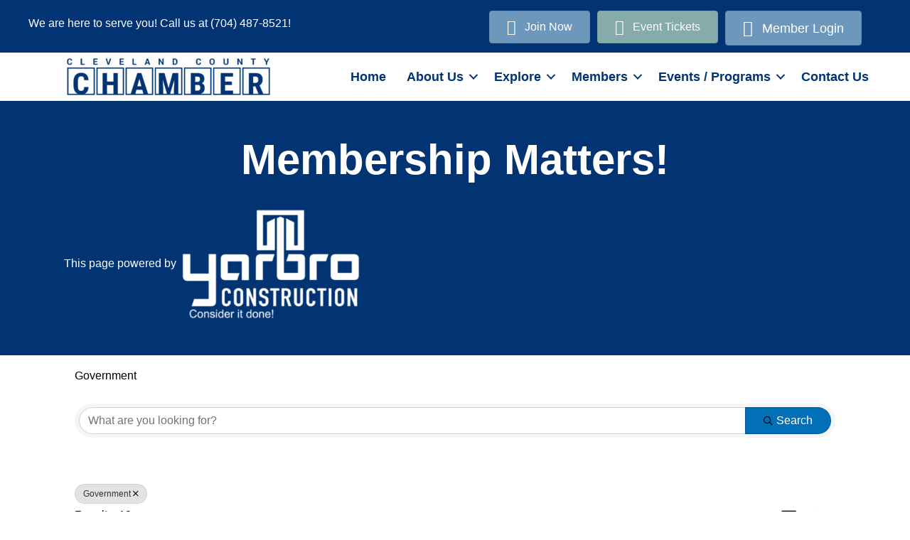

--- FILE ---
content_type: text/css
request_url: https://clevelandcountychamber.org/wp-content/uploads/bb-plugin/cache/4b85078ba73cbc1f04f56b93a5e4d7f7-layout-bundle.css?ver=2.9.4-1.5.2
body_size: 6566
content:
.fl-node-ifr41qyohu68 > .fl-row-content-wrap {background-color: #023473;} .fl-node-ifr41qyohu68 > .fl-row-content-wrap {padding-top:0px;padding-bottom:0px;}.fl-node-cyla2vfwqe0h > .fl-row-content-wrap {background-color: #ffffff;border-top-width: 1px;border-right-width: 0px;border-bottom-width: 1px;border-left-width: 0px;} .fl-node-cyla2vfwqe0h > .fl-row-content-wrap {padding-top:0px;padding-bottom:0px;}.fl-node-p8vszi1y5th2 {width: 35%;}.fl-node-p8vszi1y5th2 > .fl-col-content {border-top-width: 1px;border-right-width: 1px;border-bottom-width: 1px;border-left-width: 1px;}@media(max-width: 768px) {.fl-builder-content .fl-node-p8vszi1y5th2 {width: 80% !important;max-width: none;clear: none;float: left;}}.fl-node-37hv1jfspz8u {width: 50%;} .fl-node-37hv1jfspz8u > .fl-col-content {margin-top:0px;margin-bottom:0px;} .fl-node-37hv1jfspz8u > .fl-col-content {padding-top:0px;padding-bottom:0px;}.fl-node-inaefthlu43b {width: 65%;}.fl-node-inaefthlu43b > .fl-col-content {border-top-width: 1px;border-right-width: 1px;border-bottom-width: 1px;border-left-width: 1px;}@media(max-width: 768px) {.fl-builder-content .fl-node-inaefthlu43b {width: 20% !important;max-width: none;clear: none;float: left;}}.fl-node-0n23ukvrps1w {width: 50%;} .fl-node-0n23ukvrps1w > .fl-col-content {margin-top:0px;margin-bottom:0px;} .fl-node-0n23ukvrps1w > .fl-col-content {padding-top:0px;padding-bottom:0px;}.fl-menu ul,.fl-menu li{list-style: none;margin: 0;padding: 0;}.fl-menu .menu:before,.fl-menu .menu:after{content: '';display: table;clear: both;}.fl-menu-horizontal {display: inline-flex;flex-wrap: wrap;align-items: center;}.fl-menu li{position: relative;}.fl-menu a{display: block;padding: 10px;text-decoration: none;}.fl-menu a:hover{text-decoration: none;}.fl-menu .sub-menu{min-width: 220px;}.fl-module[data-node] .fl-menu .fl-menu-expanded .sub-menu {background-color: transparent;-webkit-box-shadow: none;-ms-box-shadow: none;box-shadow: none;}.fl-menu .fl-has-submenu:focus,.fl-menu .fl-has-submenu .sub-menu:focus,.fl-menu .fl-has-submenu-container:focus {outline: 0;}.fl-menu .fl-has-submenu-container{ position: relative; }.fl-menu .fl-menu-accordion .fl-has-submenu > .sub-menu{display: none;}.fl-menu .fl-menu-accordion .fl-has-submenu.fl-active .hide-heading > .sub-menu {box-shadow: none;display: block !important;}.fl-menu .fl-menu-toggle{position: absolute;top: 0;right: 0;bottom: 0;height: 100%;cursor: pointer;}.fl-menu .fl-toggle-arrows .fl-menu-toggle:before,.fl-menu .fl-toggle-none .fl-menu-toggle:before{border-color: #333;}.fl-menu .fl-menu-expanded .fl-menu-toggle{display: none;}.fl-menu .fl-menu-mobile-toggle {position: relative;padding: 8px;background-color: transparent;border: none;color: #333;border-radius: 0;}.fl-menu .fl-menu-mobile-toggle:focus-visible {outline: 2px auto Highlight;outline: 2px auto -webkit-focus-ring-color;}.fl-menu .fl-menu-mobile-toggle.text{width: 100%;text-align: center;}.fl-menu .fl-menu-mobile-toggle.hamburger .fl-menu-mobile-toggle-label,.fl-menu .fl-menu-mobile-toggle.hamburger-label .fl-menu-mobile-toggle-label{display: inline-block;margin-left: 10px;vertical-align: middle;}.fl-menu .fl-menu-mobile-toggle.hamburger .svg-container,.fl-menu .fl-menu-mobile-toggle.hamburger-label .svg-container{display: inline-block;position: relative;width: 1.4em;height: 1.4em;vertical-align: middle;}.fl-menu .fl-menu-mobile-toggle.hamburger .hamburger-menu,.fl-menu .fl-menu-mobile-toggle.hamburger-label .hamburger-menu{position: absolute;top: 0;left: 0;right: 0;bottom: 0;}.fl-menu .fl-menu-mobile-toggle.hamburger .hamburger-menu rect,.fl-menu .fl-menu-mobile-toggle.hamburger-label .hamburger-menu rect{fill: currentColor;}li.mega-menu .hide-heading > a,li.mega-menu .hide-heading > .fl-has-submenu-container,li.mega-menu-disabled .hide-heading > a,li.mega-menu-disabled .hide-heading > .fl-has-submenu-container {display: none;}ul.fl-menu-horizontal li.mega-menu {position: static;}ul.fl-menu-horizontal li.mega-menu > ul.sub-menu {top: inherit !important;left: 0 !important;right: 0 !important;width: 100%;}ul.fl-menu-horizontal li.mega-menu.fl-has-submenu:hover > ul.sub-menu,ul.fl-menu-horizontal li.mega-menu.fl-has-submenu.focus > ul.sub-menu {display: flex !important;}ul.fl-menu-horizontal li.mega-menu > ul.sub-menu li {border-color: transparent;}ul.fl-menu-horizontal li.mega-menu > ul.sub-menu > li {width: 100%;}ul.fl-menu-horizontal li.mega-menu > ul.sub-menu > li > .fl-has-submenu-container a {font-weight: bold;}ul.fl-menu-horizontal li.mega-menu > ul.sub-menu > li > .fl-has-submenu-container a:hover {background: transparent;}ul.fl-menu-horizontal li.mega-menu > ul.sub-menu .fl-menu-toggle {display: none;}ul.fl-menu-horizontal li.mega-menu > ul.sub-menu ul.sub-menu {background: transparent;-webkit-box-shadow: none;-ms-box-shadow: none;box-shadow: none;display: block;min-width: 0;opacity: 1;padding: 0;position: static;visibility: visible;}:where(.fl-col-group-medium-reversed, .fl-col-group-responsive-reversed, .fl-col-group-equal-height.fl-col-group-custom-width) > .fl-menu-mobile-clone {flex: 1 1 100%;}.fl-menu-mobile-clone {clear: both;}.fl-menu-mobile-clone .fl-menu .menu {float: none !important;}.fl-menu-mobile-close {display: none;}.fl-menu-mobile-close,.fl-menu-mobile-close:hover,.fl-menu-mobile-close:focus {background: none;border: 0 none;color: inherit;font-size: 18px;padding: 10px 6px;}.fl-menu-mobile-close:focus-visible {outline: 2px auto Highlight;outline: 2px auto -webkit-focus-ring-color;}.fl-node-aqbspmolj64g .fl-menu .menu {}.fl-builder-content .fl-node-aqbspmolj64g .menu > li > a,.fl-builder-content .fl-node-aqbspmolj64g .menu > li > .fl-has-submenu-container > a,.fl-builder-content .fl-node-aqbspmolj64g .sub-menu > li > a,.fl-builder-content .fl-node-aqbspmolj64g .sub-menu > li > .fl-has-submenu-container > a{color: #023473;}.fl-node-aqbspmolj64g .fl-menu .fl-toggle-arrows .fl-menu-toggle:before,.fl-node-aqbspmolj64g .fl-menu .fl-toggle-none .fl-menu-toggle:before {border-color: #023473;}.fl-node-aqbspmolj64g .menu > li > a:hover,.fl-node-aqbspmolj64g .menu > li > a:focus,.fl-node-aqbspmolj64g .menu > li > .fl-has-submenu-container:hover > a,.fl-node-aqbspmolj64g .menu > li > .fl-has-submenu-container.focus > a,.fl-node-aqbspmolj64g .menu > li.current-menu-item > a,.fl-node-aqbspmolj64g .menu > li.current-menu-item > .fl-has-submenu-container > a,.fl-node-aqbspmolj64g .sub-menu > li > a:hover,.fl-node-aqbspmolj64g .sub-menu > li > a:focus,.fl-node-aqbspmolj64g .sub-menu > li > .fl-has-submenu-container:hover > a,.fl-node-aqbspmolj64g .sub-menu > li > .fl-has-submenu-container.focus > a,.fl-node-aqbspmolj64g .sub-menu > li.current-menu-item > a,.fl-node-aqbspmolj64g .sub-menu > li.current-menu-item > .fl-has-submenu-container > a{color: #016389;}.fl-node-aqbspmolj64g .fl-menu .fl-toggle-arrows .fl-has-submenu-container:hover > .fl-menu-toggle:before,.fl-node-aqbspmolj64g .fl-menu .fl-toggle-arrows .fl-has-submenu-container.focus > .fl-menu-toggle:before,.fl-node-aqbspmolj64g .fl-menu .fl-toggle-arrows li.current-menu-item >.fl-has-submenu-container > .fl-menu-toggle:before,.fl-node-aqbspmolj64g .fl-menu .fl-toggle-none .fl-has-submenu-container:hover > .fl-menu-toggle:before,.fl-node-aqbspmolj64g .fl-menu .fl-toggle-none .fl-has-submenu-container.focus > .fl-menu-toggle:before,.fl-node-aqbspmolj64g .fl-menu .fl-toggle-none li.current-menu-item >.fl-has-submenu-container > .fl-menu-toggle:before{border-color: #016389;}.fl-node-aqbspmolj64g .menu .fl-has-submenu .sub-menu{display: none;}.fl-node-aqbspmolj64g .fl-menu .sub-menu {background-color: #ffffff;-webkit-box-shadow: 0 1px 20px rgba(0,0,0,0.1);-ms-box-shadow: 0 1px 20px rgba(0,0,0,0.1);box-shadow: 0 1px 20px rgba(0,0,0,0.1);}.fl-node-aqbspmolj64g .fl-menu .fl-menu-toggle:before{content: '';position: absolute;right: 50%;top: 50%;z-index: 1;display: block;width: 9px;height: 9px;margin: -5px -5px 0 0;border-right: 2px solid;border-bottom: 2px solid;-webkit-transform-origin: right bottom;-ms-transform-origin: right bottom;transform-origin: right bottom;-webkit-transform: translateX( -5px ) rotate( 45deg );-ms-transform: translateX( -5px ) rotate( 45deg );transform: translateX( -5px ) rotate( 45deg );}.fl-node-aqbspmolj64g .fl-menu .fl-has-submenu.fl-active > .fl-has-submenu-container .fl-menu-toggle{-webkit-transform: rotate( -180deg );-ms-transform: rotate( -180deg );transform: rotate( -180deg );}.fl-node-aqbspmolj64g .fl-menu-horizontal.fl-toggle-arrows .fl-has-submenu-container a{padding-right: 28px;}.fl-node-aqbspmolj64g .fl-menu-horizontal.fl-toggle-arrows .fl-menu-toggle,.fl-node-aqbspmolj64g .fl-menu-horizontal.fl-toggle-none .fl-menu-toggle{width: 28px;}.fl-node-aqbspmolj64g .fl-menu-horizontal.fl-toggle-arrows .fl-menu-toggle,.fl-node-aqbspmolj64g .fl-menu-horizontal.fl-toggle-none .fl-menu-toggle,.fl-node-aqbspmolj64g .fl-menu-vertical.fl-toggle-arrows .fl-menu-toggle,.fl-node-aqbspmolj64g .fl-menu-vertical.fl-toggle-none .fl-menu-toggle{width: 28px;}.fl-node-aqbspmolj64g .fl-menu li{border-top: 1px solid transparent;}.fl-node-aqbspmolj64g .fl-menu li:first-child{border-top: none;}@media ( max-width: 768px ) {.fl-node-aqbspmolj64g .fl-menu ul.menu {display: none;float: none;}.fl-node-aqbspmolj64g .fl-menu .sub-menu {-webkit-box-shadow: none;-ms-box-shadow: none;box-shadow: none;}.fl-node-aqbspmolj64g .mega-menu.fl-active .hide-heading > .sub-menu,.fl-node-aqbspmolj64g .mega-menu-disabled.fl-active .hide-heading > .sub-menu {display: block !important;}.fl-node-aqbspmolj64g .fl-menu-logo,.fl-node-aqbspmolj64g .fl-menu-search-item {display: none;}} @media ( min-width: 769px ) {.fl-node-aqbspmolj64g .fl-menu .menu > li{ display: inline-block; }.fl-node-aqbspmolj64g .menu li{border-left: 1px solid transparent;border-top: none;}.fl-node-aqbspmolj64g .menu li:first-child{border: none;}.fl-node-aqbspmolj64g .menu li li{border-top: 1px solid transparent;border-left: none;}.fl-node-aqbspmolj64g .menu .fl-has-submenu .sub-menu{position: absolute;top: 100%;left: 0;z-index: 10;visibility: hidden;opacity: 0;text-align:left;}.fl-node-aqbspmolj64g .fl-has-submenu .fl-has-submenu .sub-menu{top: 0;left: 100%;}.fl-node-aqbspmolj64g .fl-menu .fl-has-submenu:hover > .sub-menu,.fl-node-aqbspmolj64g .fl-menu .fl-has-submenu.focus > .sub-menu{display: block;visibility: visible;opacity: 1;}.fl-node-aqbspmolj64g .menu .fl-has-submenu.fl-menu-submenu-right .sub-menu{left: inherit;right: 0;}.fl-node-aqbspmolj64g .menu .fl-has-submenu .fl-has-submenu.fl-menu-submenu-right .sub-menu{top: 0;left: inherit;right: 100%;}.fl-node-aqbspmolj64g .fl-menu .fl-has-submenu.fl-active > .fl-has-submenu-container .fl-menu-toggle{-webkit-transform: none;-ms-transform: none;transform: none;}.fl-node-aqbspmolj64g .fl-menu .fl-has-submenu .fl-has-submenu .fl-menu-toggle:before{-webkit-transform: translateY( -5px ) rotate( -45deg );-ms-transform: translateY( -5px ) rotate( -45deg );transform: translateY( -5px ) rotate( -45deg );}.fl-node-aqbspmolj64g ul.sub-menu {padding-top: 10px;padding-right: 10px;padding-bottom: 10px;padding-left: 10px;}.fl-node-aqbspmolj64g ul.sub-menu a {}.fl-node-aqbspmolj64g .fl-menu .fl-menu-mobile-toggle{display: none;}}.fl-node-aqbspmolj64g .fl-menu .fl-menu-mobile-toggle {color: #023473;font-size: 16px;text-transform: none;padding-top: 14px;padding-right: 14px;padding-bottom: 14px;padding-left: 14px;border-color: rgba( 0,0,0,0.1 );}.fl-node-aqbspmolj64g .fl-menu .fl-menu-mobile-toggle rect,.fl-node-aqbspmolj64g .fl-menu .fl-menu-mobile-toggle.hamburger .hamburger-menu rect {fill: #023473;}.fl-node-aqbspmolj64g .fl-menu .fl-menu-mobile-toggle:hover,.fl-node-aqbspmolj64g .fl-menu .fl-menu-mobile-toggle.fl-active {color: #016389;}.fl-node-aqbspmolj64g .fl-menu .fl-menu-mobile-toggle:hover rect,.fl-node-aqbspmolj64g .fl-menu .fl-menu-mobile-toggle.fl-active rect,.fl-node-aqbspmolj64g .fl-menu .fl-menu-mobile-toggle.hamburger:hover .hamburger-menu rect,.fl-node-aqbspmolj64g .fl-menu .fl-menu-mobile-toggle.fl-active .hamburger-menu rect {fill: #016389;}.fl-node-aqbspmolj64g ul.fl-menu-horizontal li.mega-menu > ul.sub-menu > li > .fl-has-submenu-container a:hover {color: #023473;}.fl-node-aqbspmolj64g .fl-menu .menu, .fl-node-aqbspmolj64g .fl-menu .menu > li {font-weight: 700;font-size: 18px;line-height: 1;text-transform: none;}.fl-node-aqbspmolj64g .fl-menu {text-align: center;}.fl-node-aqbspmolj64g .fl-menu .menu {justify-content: center;}.fl-node-aqbspmolj64g .menu a {padding-top: 14px;padding-right: 14px;padding-bottom: 14px;padding-left: 14px;}.fl-node-aqbspmolj64g .fl-menu .menu .sub-menu > li {font-size: 16px;line-height: 1;}.fl-node-aqbspmolj64g .fl-menu .fl-menu-mobile-toggle {float: none;}@media(max-width: 1200px) {.fl-node-aqbspmolj64g .fl-menu .fl-menu-mobile-toggle {float: none;}}@media(max-width: 992px) {.fl-node-aqbspmolj64g .fl-menu .fl-menu-mobile-toggle {float: none;}}@media(max-width: 768px) {.fl-node-aqbspmolj64g .menu li.fl-has-submenu ul.sub-menu {padding-left: 15px;}.fl-node-aqbspmolj64g .fl-menu .sub-menu {background-color: transparent;}.fl-node-aqbspmolj64g .fl-menu .fl-menu-mobile-toggle {float: none;}}.fl-button-group-layout-horizontal .fl-button-group-buttons,.fl-button-group-layout-horizontal.fl-button-group-buttons {display: flex;flex-wrap: wrap;}.fl-button-group-layout-horizontal .fl-button-wrap {display: inline-block;}.fl-button-group-layout-vertical .fl-button-group-buttons,.fl-button-group-layout-vertical.fl-button-group-buttons {display: block;}.fl-button-group-layout-vertical .fl-button-wrap {display: block;}.fl-node-bv36owcpxl19 .fl-button-group-layout-vertical .fl-button-group-buttons a.fl-button,.fl-node-bv36owcpxl19 .fl-button-group-layout-horizontal .fl-button-group-buttons a.fl-button {width: 100%;}.fl-node-bv36owcpxl19 .fl-button-group-layout-horizontal .fl-button-group-buttons {justify-content: center}#fl-button-group-button-bv36owcpxl19-0 a.fl-button > span,#fl-button-group-button-bv36owcpxl19-0 a.fl-button > i {color: #ffffff;}#fl-button-group-button-bv36owcpxl19-0 a.fl-button:hover > span,#fl-button-group-button-bv36owcpxl19-0 a.fl-button:focus > span,#fl-button-group-button-bv36owcpxl19-0 a.fl-button:hover > i,#fl-button-group-button-bv36owcpxl19-0 a.fl-button:focus > i {color: #ffffff;}#fl-button-group-button-bv36owcpxl19-0 a.fl-button {background: #6e98bb;border: 1px solid #628caf;}#fl-button-group-button-bv36owcpxl19-0 a.fl-button:hover,#fl-button-group-button-bv36owcpxl19-0 a.fl-button:focus {background: #54798e;}#fl-button-group-button-bv36owcpxl19-1 a.fl-button > span,#fl-button-group-button-bv36owcpxl19-1 a.fl-button > i {color: #ffffff;}#fl-button-group-button-bv36owcpxl19-1 a.fl-button:hover > span,#fl-button-group-button-bv36owcpxl19-1 a.fl-button:focus > span,#fl-button-group-button-bv36owcpxl19-1 a.fl-button:hover > i,#fl-button-group-button-bv36owcpxl19-1 a.fl-button:focus > i {color: #ffffff;}#fl-button-group-button-bv36owcpxl19-1 a.fl-button {background: #85abab;border: 1px solid #799f9f;}#fl-button-group-button-bv36owcpxl19-1 a.fl-button:hover,#fl-button-group-button-bv36owcpxl19-1 a.fl-button:focus {background: #6b8789;}#fl-button-group-button-bv36owcpxl19-2 a.fl-button > span,#fl-button-group-button-bv36owcpxl19-2 a.fl-button > i {color: #ffffff;}#fl-button-group-button-bv36owcpxl19-2 a.fl-button:hover > span,#fl-button-group-button-bv36owcpxl19-2 a.fl-button:focus > span,#fl-button-group-button-bv36owcpxl19-2 a.fl-button:hover > i,#fl-button-group-button-bv36owcpxl19-2 a.fl-button:focus > i {color: #ffffff;}#fl-button-group-button-bv36owcpxl19-2 a.fl-button {background: #6e98bb;border: 1px solid #628caf;}#fl-button-group-button-bv36owcpxl19-2 a.fl-button:hover,#fl-button-group-button-bv36owcpxl19-2 a.fl-button:focus {background: #54798e;}.fl-builder-content .fl-node-bv36owcpxl19 .fl-button,.fl-builder-content .fl-node-bv36owcpxl19 .fl-button * {transition: none;-moz-transition: none;-webkit-transition: none;-o-transition: none;}.fl-node-bv36owcpxl19 .fl-button-group-layout-vertical .fl-button-group-buttons .fl-button-group-button .fl-button-wrap {text-align: center;}.fl-node-bv36owcpxl19 .fl-button-group-layout-horizontal .fl-button-group-buttons {justify-content: center;}.fl-builder-content .fl-node-bv36owcpxl19 .fl-button-group .fl-button-group-buttons .fl-button-group-button {padding-top: 5px;padding-right: 5px;padding-bottom: 5px;padding-left: 5px;}#fl-button-group-button-bv36owcpxl19-0 .fl-button, #fl-button-group-button-bv36owcpxl19-0 .fl-button * {transition: none;-moz-transition: none;-webkit-transition: none;-o-transition: none;}#fl-button-group-button-bv36owcpxl19-1 .fl-button, #fl-button-group-button-bv36owcpxl19-1 .fl-button * {transition: none;-moz-transition: none;-webkit-transition: none;-o-transition: none;}#fl-button-group-button-bv36owcpxl19-2 a.fl-button, #fl-button-group-button-bv36owcpxl19-2 a.fl-button:visited {font-size: 18px;} .fl-node-bv36owcpxl19 > .fl-module-content {margin-top:10px;margin-right:0px;margin-bottom:0px;margin-left:0px;}img.mfp-img {padding-bottom: 40px !important;}.fl-builder-edit .fl-fill-container img {transition: object-position .5s;}.fl-fill-container :is(.fl-module-content, .fl-photo, .fl-photo-content, img) {height: 100% !important;width: 100% !important;}@media (max-width: 768px) { .fl-photo-content,.fl-photo-img {max-width: 100%;} }.fl-node-n1h4sqrlaomk, .fl-node-n1h4sqrlaomk .fl-photo {text-align: center;}.fl-builder-content .fl-rich-text strong {font-weight: bold;}.fl-module.fl-rich-text p:last-child {margin-bottom: 0;}.fl-builder-edit .fl-module.fl-rich-text p:not(:has(~ *:not(.fl-block-overlay))) {margin-bottom: 0;}.fl-builder-content .fl-node-0ixsgmv8enw2 .fl-module-content .fl-rich-text,.fl-builder-content .fl-node-0ixsgmv8enw2 .fl-module-content .fl-rich-text * {color: #ffffff;}.fl-builder-content .fl-node-0ixsgmv8enw2 .fl-rich-text, .fl-builder-content .fl-node-0ixsgmv8enw2 .fl-rich-text *:not(b, strong) {font-size: 18px;text-align: center;} .fl-node-0ixsgmv8enw2 > .fl-module-content {margin-top:20px;margin-right:20px;margin-bottom:0px;margin-left:20px;}.fl-builder-content[data-type="header"].fl-theme-builder-header-sticky {position: fixed;width: 100%;z-index: 100;}.fl-theme-builder-flyout-menu-push-left .fl-builder-content[data-type="header"].fl-theme-builder-header-sticky {left: auto !important;transition: left 0.2s !important;}.fl-theme-builder-flyout-menu-push-right .fl-builder-content[data-type="header"].fl-theme-builder-header-sticky {right: auto !important;transition: right 0.2s !important;}.fl-builder-content[data-type="header"].fl-theme-builder-header-sticky .fl-menu .fl-menu-mobile-opacity {height: 100vh;width: 100vw;}.fl-builder-content[data-type="header"]:not([data-overlay="1"]).fl-theme-builder-header-sticky .fl-menu-mobile-flyout {top: 0px;}.fl-theme-builder-flyout-menu-active body {margin-left: 0px !important;margin-right: 0px !important;}.fl-theme-builder-has-flyout-menu, .fl-theme-builder-has-flyout-menu body {overflow-x: hidden;}.fl-theme-builder-flyout-menu-push-right {right: 0px;transition: right 0.2s ease-in-out;}.fl-theme-builder-flyout-menu-push-left {left: 0px;transition: left 0.2s ease-in-out;}.fl-theme-builder-flyout-menu-active .fl-theme-builder-flyout-menu-push-right {position: relative;right: 250px;}.fl-theme-builder-flyout-menu-active .fl-theme-builder-flyout-menu-push-left {position: relative;left: 250px;}.fl-theme-builder-flyout-menu-active .fl-builder-content[data-type="header"] .fl-menu-disable-transition {transition: none;}.fl-builder-content[data-shrink="1"] .fl-row-content-wrap,.fl-builder-content[data-shrink="1"] .fl-col-content,.fl-builder-content[data-shrink="1"] .fl-module-content,.fl-builder-content[data-shrink="1"] img {-webkit-transition: all 0.4s ease-in-out, background-position 1ms;-moz-transition: all 0.4s ease-in-out, background-position 1ms;transition: all 0.4s ease-in-out, background-position 1ms;}.fl-builder-content[data-shrink="1"] img {width: auto;}.fl-builder-content[data-shrink="1"] img.fl-photo-img {width: auto;height: auto;}.fl-builder-content[data-type="header"].fl-theme-builder-header-shrink .fl-row-content-wrap {margin-bottom: 0;margin-top: 0;}.fl-theme-builder-header-shrink-row-bottom.fl-row-content-wrap {padding-bottom: 5px;}.fl-theme-builder-header-shrink-row-top.fl-row-content-wrap {padding-top: 5px;}.fl-builder-content[data-type="header"].fl-theme-builder-header-shrink .fl-col-content {margin-bottom: 0;margin-top: 0;padding-bottom: 0;padding-top: 0;}.fl-theme-builder-header-shrink-module-bottom.fl-module-content,.fl-theme-builder-header-shrink-module-bottom.fl-module:where(.fl-module:not(:has(> .fl-module-content))) {margin-bottom: 5px;}.fl-theme-builder-header-shrink-module-top.fl-module-content,.fl-theme-builder-header-shrink-module-bottom.fl-module:where(.fl-module:not(:has(> .fl-module-content))) {margin-top: 5px;}.fl-builder-content[data-type="header"].fl-theme-builder-header-shrink img {-webkit-transition: all 0.4s ease-in-out, background-position 1ms;-moz-transition: all 0.4s ease-in-out, background-position 1ms;transition: all 0.4s ease-in-out, background-position 1ms;}.fl-builder-content[data-overlay="1"]:not(.fl-theme-builder-header-sticky):not(.fl-builder-content-editing) {position: absolute;width: 100%;z-index: 100;}.fl-builder-edit body:not(.single-fl-theme-layout) .fl-builder-content[data-overlay="1"] {display: none;}body:not(.single-fl-theme-layout) .fl-builder-content[data-overlay="1"]:not(.fl-theme-builder-header-scrolled):not([data-overlay-bg="default"]) .fl-row-content-wrap,body:not(.single-fl-theme-layout) .fl-builder-content[data-overlay="1"]:not(.fl-theme-builder-header-scrolled):not([data-overlay-bg="default"]) .fl-col-content,body:not(.single-fl-theme-layout) .fl-builder-content[data-overlay="1"]:not(.fl-theme-builder-header-scrolled):not([data-overlay-bg="default"]) .fl-module-box {background: transparent;}.fl-col-group-equal-height.fl-col-group-align-bottom .fl-col-content {-webkit-justify-content: flex-end;justify-content: flex-end;-webkit-box-align: end; -webkit-box-pack: end;-ms-flex-pack: end;}.uabb-module-content h1,.uabb-module-content h2,.uabb-module-content h3,.uabb-module-content h4,.uabb-module-content h5,.uabb-module-content h6 {margin: 0;clear: both;}.fl-module-content a,.fl-module-content a:hover,.fl-module-content a:focus {text-decoration: none;}.uabb-row-separator {position: absolute;width: 100%;left: 0;}.uabb-top-row-separator {top: 0;bottom: auto}.uabb-bottom-row-separator {top: auto;bottom: 0;}.fl-builder-content-editing .fl-visible-medium.uabb-row,.fl-builder-content-editing .fl-visible-medium-mobile.uabb-row,.fl-builder-content-editing .fl-visible-mobile.uabb-row {display: none !important;}@media (max-width: 992px) {.fl-builder-content-editing .fl-visible-desktop.uabb-row,.fl-builder-content-editing .fl-visible-mobile.uabb-row {display: none !important;}.fl-builder-content-editing .fl-visible-desktop-medium.uabb-row,.fl-builder-content-editing .fl-visible-medium.uabb-row,.fl-builder-content-editing .fl-visible-medium-mobile.uabb-row {display: block !important;}}@media (max-width: 768px) {.fl-builder-content-editing .fl-visible-desktop.uabb-row,.fl-builder-content-editing .fl-visible-desktop-medium.uabb-row,.fl-builder-content-editing .fl-visible-medium.uabb-row {display: none !important;}.fl-builder-content-editing .fl-visible-medium-mobile.uabb-row,.fl-builder-content-editing .fl-visible-mobile.uabb-row {display: block !important;}}.fl-responsive-preview-content .fl-builder-content-editing {overflow-x: hidden;overflow-y: visible;}.uabb-row-separator svg {width: 100%;}.uabb-top-row-separator.uabb-has-svg svg {position: absolute;padding: 0;margin: 0;left: 50%;top: -1px;bottom: auto;-webkit-transform: translateX(-50%);-ms-transform: translateX(-50%);transform: translateX(-50%);}.uabb-bottom-row-separator.uabb-has-svg svg {position: absolute;padding: 0;margin: 0;left: 50%;bottom: -1px;top: auto;-webkit-transform: translateX(-50%);-ms-transform: translateX(-50%);transform: translateX(-50%);}.uabb-bottom-row-separator.uabb-has-svg .uasvg-wave-separator {bottom: 0;}.uabb-top-row-separator.uabb-has-svg .uasvg-wave-separator {top: 0;}.uabb-bottom-row-separator.uabb-svg-triangle svg,.uabb-bottom-row-separator.uabb-xlarge-triangle svg,.uabb-top-row-separator.uabb-xlarge-triangle-left svg,.uabb-bottom-row-separator.uabb-svg-circle svg,.uabb-top-row-separator.uabb-slime-separator svg,.uabb-top-row-separator.uabb-grass-separator svg,.uabb-top-row-separator.uabb-grass-bend-separator svg,.uabb-bottom-row-separator.uabb-mul-triangles-separator svg,.uabb-top-row-separator.uabb-wave-slide-separator svg,.uabb-top-row-separator.uabb-pine-tree-separator svg,.uabb-top-row-separator.uabb-pine-tree-bend-separator svg,.uabb-bottom-row-separator.uabb-stamp-separator svg,.uabb-bottom-row-separator.uabb-xlarge-circle svg,.uabb-top-row-separator.uabb-wave-separator svg{left: 50%;-webkit-transform: translateX(-50%) scaleY(-1); -moz-transform: translateX(-50%) scaleY(-1);-ms-transform: translateX(-50%) scaleY(-1); -o-transform: translateX(-50%) scaleY(-1);transform: translateX(-50%) scaleY(-1);}.uabb-bottom-row-separator.uabb-big-triangle svg {left: 50%;-webkit-transform: scale(1) scaleY(-1) translateX(-50%); -moz-transform: scale(1) scaleY(-1) translateX(-50%);-ms-transform: scale(1) scaleY(-1) translateX(-50%); -o-transform: scale(1) scaleY(-1) translateX(-50%);transform: scale(1) scaleY(-1) translateX(-50%);}.uabb-top-row-separator.uabb-big-triangle svg {left: 50%;-webkit-transform: translateX(-50%) scale(1); -moz-transform: translateX(-50%) scale(1);-ms-transform: translateX(-50%) scale(1); -o-transform: translateX(-50%) scale(1);transform: translateX(-50%) scale(1);}.uabb-top-row-separator.uabb-xlarge-triangle-right svg {left: 50%;-webkit-transform: translateX(-50%) scale(-1); -moz-transform: translateX(-50%) scale(-1);-ms-transform: translateX(-50%) scale(-1); -o-transform: translateX(-50%) scale(-1);transform: translateX(-50%) scale(-1);}.uabb-bottom-row-separator.uabb-xlarge-triangle-right svg {left: 50%;-webkit-transform: translateX(-50%) scaleX(-1); -moz-transform: translateX(-50%) scaleX(-1);-ms-transform: translateX(-50%) scaleX(-1); -o-transform: translateX(-50%) scaleX(-1);transform: translateX(-50%) scaleX(-1);}.uabb-top-row-separator.uabb-curve-up-separator svg {left: 50%; -webkit-transform: translateX(-50%) scaleY(-1); -moz-transform: translateX(-50%) scaleY(-1);-ms-transform: translateX(-50%) scaleY(-1); -o-transform: translateX(-50%) scaleY(-1);transform: translateX(-50%) scaleY(-1);}.uabb-top-row-separator.uabb-curve-down-separator svg {left: 50%;-webkit-transform: translateX(-50%) scale(-1); -moz-transform: translateX(-50%) scale(-1);-ms-transform: translateX(-50%) scale(-1); -o-transform: translateX(-50%) scale(-1);transform: translateX(-50%) scale(-1);}.uabb-bottom-row-separator.uabb-curve-down-separator svg {left: 50%;-webkit-transform: translateX(-50%) scaleX(-1); -moz-transform: translateX(-50%) scaleX(-1);-ms-transform: translateX(-50%) scaleX(-1); -o-transform: translateX(-50%) scaleX(-1);transform: translateX(-50%) scaleX(-1);}.uabb-top-row-separator.uabb-tilt-left-separator svg {left: 50%;-webkit-transform: translateX(-50%) scale(-1); -moz-transform: translateX(-50%) scale(-1);-ms-transform: translateX(-50%) scale(-1); -o-transform: translateX(-50%) scale(-1);transform: translateX(-50%) scale(-1);}.uabb-top-row-separator.uabb-tilt-right-separator svg{left: 50%;-webkit-transform: translateX(-50%) scaleY(-1); -moz-transform: translateX(-50%) scaleY(-1);-ms-transform: translateX(-50%) scaleY(-1); -o-transform: translateX(-50%) scaleY(-1);transform: translateX(-50%) scaleY(-1);}.uabb-bottom-row-separator.uabb-tilt-left-separator svg {left: 50%;-webkit-transform: translateX(-50%); -moz-transform: translateX(-50%);-ms-transform: translateX(-50%); -o-transform: translateX(-50%);transform: translateX(-50%);}.uabb-bottom-row-separator.uabb-tilt-right-separator svg {left: 50%;-webkit-transform: translateX(-50%) scaleX(-1); -moz-transform: translateX(-50%) scaleX(-1);-ms-transform: translateX(-50%) scaleX(-1); -o-transform: translateX(-50%) scaleX(-1);transform: translateX(-50%) scaleX(-1);}.uabb-top-row-separator.uabb-tilt-left-separator,.uabb-top-row-separator.uabb-tilt-right-separator {top: 0;}.uabb-bottom-row-separator.uabb-tilt-left-separator,.uabb-bottom-row-separator.uabb-tilt-right-separator {bottom: 0;}.uabb-top-row-separator.uabb-arrow-outward-separator svg,.uabb-top-row-separator.uabb-arrow-inward-separator svg,.uabb-top-row-separator.uabb-cloud-separator svg,.uabb-top-row-separator.uabb-multi-triangle svg {left: 50%;-webkit-transform: translateX(-50%) scaleY(-1); -moz-transform: translateX(-50%) scaleY(-1);-ms-transform: translateX(-50%) scaleY(-1); -o-transform: translateX(-50%) scaleY(-1);transform: translateX(-50%) scaleY(-1);}.uabb-bottom-row-separator.uabb-multi-triangle svg {bottom: -2px;}.uabb-row-separator.uabb-round-split:after,.uabb-row-separator.uabb-round-split:before {left: 0;width: 50%;background: inherit inherit/inherit inherit inherit inherit;content: '';position: absolute}.uabb-button-wrap a,.uabb-button-wrap a:visited {display: inline-block;font-size: 16px;line-height: 18px;text-decoration: none;text-shadow: none;}.fl-builder-content .uabb-button:hover {text-decoration: none;}.fl-builder-content .uabb-button-width-full .uabb-button {display: block;text-align: center;}.uabb-button-width-custom .uabb-button {display: inline-block;text-align: center;max-width: 100%;}.fl-builder-content .uabb-button-left {text-align: left;}.fl-builder-content .uabb-button-center {text-align: center;}.fl-builder-content .uabb-infobox .uabb-button-center,.fl-builder-content .uabb-modal-action-wrap .uabb-button-center,.fl-builder-content .uabb-ultb3-box .uabb-button-center,.fl-builder-content .uabb-slide-down .uabb-button-center,.fl-builder-content .uabb-blog-post-content .uabb-button-center,.fl-builder-content .uabb-cta-wrap .uabb-button-center,.fl-builder-content .fl-module-uabb-off-canvas .uabb-button-wrap .uabb-button-center{text-align: inherit;}.fl-builder-content .uabb-button-right {text-align: right;}.fl-builder-content .uabb-button i,.fl-builder-content .uabb-button i:before {font-size: 1em;height: 1em;line-height: 1em;width: 1em;}.uabb-button .uabb-button-icon-after {margin-left: 8px;margin-right: 0;}.uabb-button .uabb-button-icon-before {margin-left: 0;margin-right: 8px;}.uabb-button .uabb-button-icon-no-text {margin: 0;}.uabb-button-has-icon .uabb-button-text {vertical-align: middle;}.uabb-icon-wrap {display: inline-block;}.uabb-icon a {text-decoration: none;}.uabb-icon i {display: block;}.uabb-icon i:before {border: none !important;background: none !important;}.uabb-icon-text {display: table-cell;text-align: left;padding-left: 15px;vertical-align: middle;}.uabb-icon-text *:last-child {margin: 0 !important;padding: 0 !important;}.uabb-icon-text a {text-decoration: none;}.uabb-photo {line-height: 0;position: relative;z-index: 2;}.uabb-photo-align-left {text-align: left;}.uabb-photo-align-center {text-align: center;}.uabb-photo-align-right {text-align: right;}.uabb-photo-content {border-radius: 0;display: inline-block;line-height: 0;position: relative;max-width: 100%;overflow: hidden;}.uabb-photo-content img {border-radius: inherit;display: inline;height: auto;max-width: 100%;width: auto;}.fl-builder-content .uabb-photo-crop-circle img {-webkit-border-radius: 100%;-moz-border-radius: 100%;border-radius: 100%;}.fl-builder-content .uabb-photo-crop-square img {-webkit-border-radius: 0;-moz-border-radius: 0;border-radius: 0;}.uabb-photo-caption {font-size: 13px;line-height: 18px;overflow: hidden;text-overflow: ellipsis;white-space: nowrap;}.uabb-photo-caption-below {padding-bottom: 20px;padding-top: 10px;}.uabb-photo-caption-hover {background: rgba(0,0,0,0.7);bottom: 0;color: #fff;left: 0;opacity: 0;visibility: hidden;filter: alpha(opacity = 0);padding: 10px 15px;position: absolute;right: 0;-webkit-transition:visibility 200ms linear;-moz-transition:visibility 200ms linear;transition:visibility 200ms linear;}.uabb-photo-content:hover .uabb-photo-caption-hover {opacity: 100;visibility: visible;}.uabb-active-btn {background: #1e8cbe;border-color: #0074a2;-webkit-box-shadow: inset 0 1px 0 rgba(120,200,230,.6);box-shadow: inset 0 1px 0 rgba(120,200,230,.6);color: white;}.fl-builder-bar .fl-builder-add-content-button {display: block !important;opacity: 1 !important;}.uabb-imgicon-wrap .uabb-icon {display: block;}.uabb-imgicon-wrap .uabb-icon i{float: none;}.uabb-imgicon-wrap .uabb-image {line-height: 0;position: relative;}.uabb-imgicon-wrap .uabb-image-align-left {text-align: left;}.uabb-imgicon-wrap .uabb-image-align-center {text-align: center;}.uabb-imgicon-wrap .uabb-image-align-right {text-align: right;}.uabb-imgicon-wrap .uabb-image-content {display: inline-block;border-radius: 0;line-height: 0;position: relative;max-width: 100%;}.uabb-imgicon-wrap .uabb-image-content img {display: inline;height: auto !important;max-width: 100%;width: auto;border-radius: inherit;box-shadow: none;box-sizing: content-box;}.fl-builder-content .uabb-imgicon-wrap .uabb-image-crop-circle img {-webkit-border-radius: 100%;-moz-border-radius: 100%;border-radius: 100%;}.fl-builder-content .uabb-imgicon-wrap .uabb-image-crop-square img {-webkit-border-radius: 0;-moz-border-radius: 0;border-radius: 0;}.uabb-creative-button-wrap a,.uabb-creative-button-wrap a:visited {background: #fafafa;border: 1px solid #ccc;color: #333;display: inline-block;vertical-align: middle;text-align: center;overflow: hidden;text-decoration: none;text-shadow: none;box-shadow: none;position: relative;-webkit-transition: all 200ms linear; -moz-transition: all 200ms linear;-ms-transition: all 200ms linear; -o-transition: all 200ms linear;transition: all 200ms linear;}.uabb-creative-button-wrap a:focus {text-decoration: none;text-shadow: none;box-shadow: none;}.uabb-creative-button-wrap a .uabb-creative-button-text,.uabb-creative-button-wrap a .uabb-creative-button-icon,.uabb-creative-button-wrap a:visited .uabb-creative-button-text,.uabb-creative-button-wrap a:visited .uabb-creative-button-icon {-webkit-transition: all 200ms linear; -moz-transition: all 200ms linear;-ms-transition: all 200ms linear; -o-transition: all 200ms linear;transition: all 200ms linear;}.uabb-creative-button-wrap a:hover {text-decoration: none;}.uabb-creative-button-wrap .uabb-creative-button-width-full .uabb-creative-button {display: block;text-align: center;}.uabb-creative-button-wrap .uabb-creative-button-width-custom .uabb-creative-button {display: inline-block;text-align: center;max-width: 100%;}.uabb-creative-button-wrap .uabb-creative-button-left {text-align: left;}.uabb-creative-button-wrap .uabb-creative-button-center {text-align: center;}.uabb-creative-button-wrap .uabb-creative-button-right {text-align: right;}.uabb-creative-button-wrap .uabb-creative-button i {font-size: 1.3em;height: auto;vertical-align: middle;width: auto;}.uabb-creative-button-wrap .uabb-creative-button .uabb-creative-button-icon-after {margin-left: 8px;margin-right: 0;}.uabb-creative-button-wrap .uabb-creative-button .uabb-creative-button-icon-before {margin-right: 8px;margin-left: 0;}.uabb-creative-button-wrap.uabb-creative-button-icon-no-text .uabb-creative-button i {margin: 0;}.uabb-creative-button-wrap .uabb-creative-button-has-icon .uabb-creative-button-text {vertical-align: middle;}.uabb-creative-button-wrap a,.uabb-creative-button-wrap a:visited {padding: 12px 24px;}.uabb-creative-button.uabb-creative-transparent-btn {background: transparent;}.uabb-creative-button.uabb-creative-transparent-btn:after {content: '';position: absolute;z-index: 1;-webkit-transition: all 200ms linear; -moz-transition: all 200ms linear;-ms-transition: all 200ms linear; -o-transition: all 200ms linear;transition: all 200ms linear;}.uabb-transparent-fill-top-btn:after,.uabb-transparent-fill-bottom-btn:after {width: 100%;height: 0;left: 0;}.uabb-transparent-fill-top-btn:after {top: 0;}.uabb-transparent-fill-bottom-btn:after {bottom: 0;}.uabb-transparent-fill-left-btn:after,.uabb-transparent-fill-right-btn:after {width: 0;height: 100%;top: 0;}.uabb-transparent-fill-left-btn:after {left: 0;}.uabb-transparent-fill-right-btn:after {right: 0;}.uabb-transparent-fill-center-btn:after{width: 0;height: 100%;top: 50%;left: 50%;-webkit-transform: translateX(-50%) translateY(-50%); -moz-transform: translateX(-50%) translateY(-50%);-ms-transform: translateX(-50%) translateY(-50%); -o-transform: translateX(-50%) translateY(-50%);transform: translateX(-50%) translateY(-50%);}.uabb-transparent-fill-diagonal-btn:after,.uabb-transparent-fill-horizontal-btn:after {width: 100%;height: 0;top: 50%;left: 50%;}.uabb-transparent-fill-diagonal-btn{overflow: hidden;}.uabb-transparent-fill-diagonal-btn:after{-webkit-transform: translateX(-50%) translateY(-50%) rotate( 45deg ); -moz-transform: translateX(-50%) translateY(-50%) rotate( 45deg );-ms-transform: translateX(-50%) translateY(-50%) rotate( 45deg ); -o-transform: translateX(-50%) translateY(-50%) rotate( 45deg );transform: translateX(-50%) translateY(-50%) rotate( 45deg );}.uabb-transparent-fill-horizontal-btn:after{-webkit-transform: translateX(-50%) translateY(-50%); -moz-transform: translateX(-50%) translateY(-50%);-ms-transform: translateX(-50%) translateY(-50%); -o-transform: translateX(-50%) translateY(-50%);transform: translateX(-50%) translateY(-50%);}.uabb-creative-button-wrap .uabb-creative-threed-btn.uabb-threed_down-btn,.uabb-creative-button-wrap .uabb-creative-threed-btn.uabb-threed_up-btn,.uabb-creative-button-wrap .uabb-creative-threed-btn.uabb-threed_left-btn,.uabb-creative-button-wrap .uabb-creative-threed-btn.uabb-threed_right-btn {-webkit-transition: none; -moz-transition: none;-ms-transition: none; -o-transition: none;transition: none;}.perspective {-webkit-perspective: 800px; -moz-perspective: 800px;perspective: 800px;margin: 0;}.uabb-creative-button.uabb-creative-threed-btn:after {content: '';position: absolute;z-index: -1;-webkit-transition: all 200ms linear; -moz-transition: all 200ms linear;transition: all 200ms linear;}.uabb-creative-button.uabb-creative-threed-btn {outline: 1px solid transparent;-webkit-transform-style: preserve-3d; -moz-transform-style: preserve-3d;transform-style: preserve-3d;}.uabb-creative-threed-btn.uabb-animate_top-btn:after {height: 40%;left: 0;top: -40%;width: 100%;-webkit-transform-origin: 0% 100%; -moz-transform-origin: 0% 100%;transform-origin: 0% 100%;-webkit-transform: rotateX(90deg); -moz-transform: rotateX(90deg);transform: rotateX(90deg);}.uabb-creative-threed-btn.uabb-animate_bottom-btn:after {width: 100%;height: 40%;left: 0;top: 100%;-webkit-transform-origin: 0% 0%; -moz-transform-origin: 0% 0%;-ms-transform-origin: 0% 0%;transform-origin: 0% 0%;-webkit-transform: rotateX(-90deg); -moz-transform: rotateX(-90deg);-ms-transform: rotateX(-90deg);transform: rotateX(-90deg);}.uabb-creative-threed-btn.uabb-animate_left-btn:after {width: 20%;height: 100%;left: -20%;top: 0;-webkit-transform-origin: 100% 0%; -moz-transform-origin: 100% 0%;-ms-transform-origin: 100% 0%;transform-origin: 100% 0%;-webkit-transform: rotateY(-60deg); -moz-transform: rotateY(-60deg);-ms-transform: rotateY(-60deg);transform: rotateY(-60deg);}.uabb-creative-threed-btn.uabb-animate_right-btn:after {width: 20%;height: 100%;left: 104%;top: 0;-webkit-transform-origin: 0% 0%; -moz-transform-origin: 0% 0%;-ms-transform-origin: 0% 0%;transform-origin: 0% 0%;-webkit-transform: rotateY(120deg); -moz-transform: rotateY(120deg);-ms-transform: rotateY(120deg);transform: rotateY(120deg);}.uabb-animate_top-btn:hover{-webkit-transform: rotateX(-15deg); -moz-transform: rotateX(-15deg);-ms-transform: rotateX(-15deg); -o-transform: rotateX(-15deg);transform: rotateX(-15deg);}.uabb-animate_bottom-btn:hover{-webkit-transform: rotateX(15deg); -moz-transform: rotateX(15deg);-ms-transform: rotateX(15deg); -o-transform: rotateX(15deg);transform: rotateX(15deg);}.uabb-animate_left-btn:hover{-webkit-transform: rotateY(6deg); -moz-transform: rotateY(6deg);-ms-transform: rotateY(6deg); -o-transform: rotateY(6deg);transform: rotateY(6deg);}.uabb-animate_right-btn:hover{-webkit-transform: rotateY(-6deg); -moz-transform: rotateY(-6deg);-ms-transform: rotateY(-6deg); -o-transform: rotateY(-6deg);transform: rotateY(-6deg);}.uabb-creative-flat-btn.uabb-animate_to_right-btn,.uabb-creative-flat-btn.uabb-animate_to_left-btn,.uabb-creative-flat-btn.uabb-animate_from_top-btn,.uabb-creative-flat-btn.uabb-animate_from_bottom-btn {overflow: hidden;position: relative;}.uabb-creative-flat-btn.uabb-animate_to_right-btn i,.uabb-creative-flat-btn.uabb-animate_to_left-btn i,.uabb-creative-flat-btn.uabb-animate_from_top-btn i,.uabb-creative-flat-btn.uabb-animate_from_bottom-btn i {bottom: 0;height: 100%;margin: 0;opacity: 1;position: absolute;right: 0;width: 100%;-webkit-transition: all 200ms linear; -moz-transition: all 200ms linear;transition: all 200ms linear;-webkit-transform: translateY(0); -moz-transform: translateY(0); -o-transform: translateY(0);-ms-transform: translateY(0);transform: translateY(0);}.uabb-creative-flat-btn.uabb-animate_to_right-btn .uabb-button-text,.uabb-creative-flat-btn.uabb-animate_to_left-btn .uabb-button-text,.uabb-creative-flat-btn.uabb-animate_from_top-btn .uabb-button-text,.uabb-creative-flat-btn.uabb-animate_from_bottom-btn .uabb-button-text {display: inline-block;width: 100%;height: 100%;-webkit-transition: all 200ms linear; -moz-transition: all 200ms linear;-ms-transition: all 200ms linear; -o-transition: all 200ms linear;transition: all 200ms linear;-webkit-backface-visibility: hidden; -moz-backface-visibility: hidden;backface-visibility: hidden;}.uabb-creative-flat-btn.uabb-animate_to_right-btn i:before,.uabb-creative-flat-btn.uabb-animate_to_left-btn i:before,.uabb-creative-flat-btn.uabb-animate_from_top-btn i:before,.uabb-creative-flat-btn.uabb-animate_from_bottom-btn i:before {position: absolute;top: 50%;left: 50%;-webkit-transform: translateX(-50%) translateY(-50%);-moz-transform: translateX(-50%) translateY(-50%);-o-transform: translateX(-50%) translateY(-50%);-ms-transform: translateX(-50%) translateY(-50%);transform: translateX(-50%) translateY(-50%);}.uabb-creative-flat-btn.uabb-animate_to_right-btn:hover i,.uabb-creative-flat-btn.uabb-animate_to_left-btn:hover i {left: 0;}.uabb-creative-flat-btn.uabb-animate_from_top-btn:hover i,.uabb-creative-flat-btn.uabb-animate_from_bottom-btn:hover i {top: 0;}.uabb-creative-flat-btn.uabb-animate_to_right-btn i {top: 0;left: -100%;}.uabb-creative-flat-btn.uabb-animate_to_right-btn:hover .uabb-button-text {-webkit-transform: translateX(200%); -moz-transform: translateX(200%);-ms-transform: translateX(200%); -o-transform: translateX(200%);transform: translateX(200%);}.uabb-creative-flat-btn.uabb-animate_to_left-btn i {top: 0;left: 100%;}.uabb-creative-flat-btn.uabb-animate_to_left-btn:hover .uabb-button-text {-webkit-transform: translateX(-200%); -moz-transform: translateX(-200%);-ms-transform: translateX(-200%); -o-transform: translateX(-200%);transform: translateX(-200%);}.uabb-creative-flat-btn.uabb-animate_from_top-btn i {top: -100%;left: 0;}.uabb-creative-flat-btn.uabb-animate_from_top-btn:hover .uabb-button-text {-webkit-transform: translateY(400px); -moz-transform: translateY(400px);-ms-transform: translateY(400px); -o-transform: translateY(400px);transform: translateY(400px);}.uabb-creative-flat-btn.uabb-animate_from_bottom-btn i {top: 100%;left: 0;}.uabb-creative-flat-btn.uabb-animate_from_bottom-btn:hover .uabb-button-text {-webkit-transform: translateY(-400px); -moz-transform: translateY(-400px);-ms-transform: translateY(-400px); -o-transform: translateY(-400px);transform: translateY(-400px);}.uabb-tab-acc-content .wp-video, .uabb-tab-acc-content video.wp-video-shortcode, .uabb-tab-acc-content .mejs-container:not(.mejs-audio), .uabb-tab-acc-content .mejs-overlay.load,.uabb-adv-accordion-content .wp-video, .uabb-adv-accordion-content video.wp-video-shortcode, .uabb-adv-accordion-content .mejs-container:not(.mejs-audio), .uabb-adv-accordion-content .mejs-overlay.load {width: 100% !important;height: 100% !important;}.uabb-tab-acc-content .mejs-container:not(.mejs-audio),.uabb-adv-accordion-content .mejs-container:not(.mejs-audio) {padding-top: 56.25%;}.uabb-tab-acc-content .wp-video, .uabb-tab-acc-content video.wp-video-shortcode,.uabb-adv-accordion-content .wp-video, .uabb-adv-accordion-content video.wp-video-shortcode {max-width: 100% !important;}.uabb-tab-acc-content video.wp-video-shortcode,.uabb-adv-accordion-content video.wp-video-shortcode {position: relative;}.uabb-tab-acc-content .mejs-container:not(.mejs-audio) .mejs-mediaelement,.uabb-adv-accordion-content .mejs-container:not(.mejs-audio) .mejs-mediaelement {position: absolute;top: 0;right: 0;bottom: 0;left: 0;}.uabb-tab-acc-content .mejs-overlay-play,.uabb-adv-accordion-content .mejs-overlay-play {top: 0;right: 0;bottom: 0;left: 0;width: auto !important;height: auto !important;}.fl-row-content-wrap .uabb-row-particles-background,.uabb-col-particles-background {width:100%;height:100%;position:absolute;left:0;top:0;}.uabb-creative-button-wrap a,.uabb-creative-button-wrap a:visited {font-family: inherit;font-weight: inherit;}.uabb-dual-button .uabb-btn,.uabb-dual-button .uabb-btn:visited {font-family: inherit;font-weight: inherit;}.uabb-js-breakpoint {content:"default";display:none;}@media screen and (max-width: 992px) {.uabb-js-breakpoint {content:"992";}}@media screen and (max-width: 768px) {.uabb-js-breakpoint {content:"768";}}.fl-node-m13xgpnu4jlh {color: #ffffff;}.fl-builder-content .fl-node-m13xgpnu4jlh *:not(input):not(textarea):not(select):not(a):not(h1):not(h2):not(h3):not(h4):not(h5):not(h6):not(.fl-menu-mobile-toggle) {color: inherit;}.fl-builder-content .fl-node-m13xgpnu4jlh a {color: #ffffff;}.fl-builder-content .fl-node-m13xgpnu4jlh a:hover {color: #ffffff;}.fl-builder-content .fl-node-m13xgpnu4jlh h1,.fl-builder-content .fl-node-m13xgpnu4jlh h2,.fl-builder-content .fl-node-m13xgpnu4jlh h3,.fl-builder-content .fl-node-m13xgpnu4jlh h4,.fl-builder-content .fl-node-m13xgpnu4jlh h5,.fl-builder-content .fl-node-m13xgpnu4jlh h6,.fl-builder-content .fl-node-m13xgpnu4jlh h1 a,.fl-builder-content .fl-node-m13xgpnu4jlh h2 a,.fl-builder-content .fl-node-m13xgpnu4jlh h3 a,.fl-builder-content .fl-node-m13xgpnu4jlh h4 a,.fl-builder-content .fl-node-m13xgpnu4jlh h5 a,.fl-builder-content .fl-node-m13xgpnu4jlh h6 a {color: #ffffff;}.fl-node-m13xgpnu4jlh > .fl-row-content-wrap {background-color: #023473;border-style: solid;border-width: 0;background-clip: border-box;border-color: #ffffff;border-top-width: 1px;border-right-width: 0px;border-bottom-width: 0px;border-left-width: 0px;} .fl-node-m13xgpnu4jlh > .fl-row-content-wrap {margin-bottom:0px;} .fl-node-m13xgpnu4jlh > .fl-row-content-wrap {padding-top:40px;padding-bottom:20px;}.fl-node-c1x6jgkyeapo {color: #ffffff;}.fl-builder-content .fl-node-c1x6jgkyeapo *:not(input):not(textarea):not(select):not(a):not(h1):not(h2):not(h3):not(h4):not(h5):not(h6):not(.fl-menu-mobile-toggle) {color: inherit;}.fl-builder-content .fl-node-c1x6jgkyeapo a {color: #ffffff;}.fl-builder-content .fl-node-c1x6jgkyeapo a:hover {color: #ffffff;}.fl-builder-content .fl-node-c1x6jgkyeapo h1,.fl-builder-content .fl-node-c1x6jgkyeapo h2,.fl-builder-content .fl-node-c1x6jgkyeapo h3,.fl-builder-content .fl-node-c1x6jgkyeapo h4,.fl-builder-content .fl-node-c1x6jgkyeapo h5,.fl-builder-content .fl-node-c1x6jgkyeapo h6,.fl-builder-content .fl-node-c1x6jgkyeapo h1 a,.fl-builder-content .fl-node-c1x6jgkyeapo h2 a,.fl-builder-content .fl-node-c1x6jgkyeapo h3 a,.fl-builder-content .fl-node-c1x6jgkyeapo h4 a,.fl-builder-content .fl-node-c1x6jgkyeapo h5 a,.fl-builder-content .fl-node-c1x6jgkyeapo h6 a {color: #ffffff;}.fl-node-c1x6jgkyeapo > .fl-row-content-wrap {background-color: #023473;border-style: solid;border-width: 0;background-clip: border-box;border-color: #ffffff;border-top-width: 1px;border-right-width: 0px;border-bottom-width: 1px;border-left-width: 0px;} .fl-node-c1x6jgkyeapo > .fl-row-content-wrap {margin-top:0px;} .fl-node-c1x6jgkyeapo > .fl-row-content-wrap {padding-top:13px;padding-bottom:0px;}.fl-node-t8s2f7gzhpcb {width: 100%;}.fl-node-c2ipjd53r71n {width: 33.33%;}.fl-node-c2ipjd53r71n > .fl-col-content {border-top-width: 1px;border-right-width: 1px;border-bottom-width: 1px;border-left-width: 1px;} .fl-node-c2ipjd53r71n > .fl-col-content {margin-top:0px;} .fl-node-c2ipjd53r71n > .fl-col-content {padding-right:10px;padding-left:10px;}.fl-node-1v5ehjagipqr {width: 100%;}.fl-node-7qv8dfp39m1x {width: 41.67%;}.fl-node-7qv8dfp39m1x > .fl-col-content {border-top-width: 1px;border-right-width: 1px;border-bottom-width: 1px;border-left-width: 1px;} .fl-node-7qv8dfp39m1x > .fl-col-content {padding-right:10px;padding-left:10px;}.fl-node-8c5kub70trja {width: 25%;}.fl-node-8c5kub70trja > .fl-col-content {border-top-width: 1px;border-right-width: 1px;border-bottom-width: 1px;border-left-width: 1px;}.fl-builder-content .fl-node-53cgdb9x8l7t .fl-module-content .fl-rich-text,.fl-builder-content .fl-node-53cgdb9x8l7t .fl-module-content .fl-rich-text * {color: #ffffff;}.fl-builder-content .fl-node-53cgdb9x8l7t .fl-rich-text, .fl-builder-content .fl-node-53cgdb9x8l7t .fl-rich-text *:not(b, strong) {font-size: 18px;} .fl-node-53cgdb9x8l7t > .fl-module-content {margin-top:0px;margin-bottom:0px;}@media (max-width: 768px) { .fl-module-icon {text-align: center;} }.fl-node-6jmwal8p5bi9 .fl-icon i,.fl-node-6jmwal8p5bi9 .fl-icon i:before {color: #9b9b9b;}.fl-node-6jmwal8p5bi9 .fl-icon i:hover,.fl-node-6jmwal8p5bi9 .fl-icon i:hover:before,.fl-node-6jmwal8p5bi9 .fl-icon a:hover i,.fl-node-6jmwal8p5bi9 .fl-icon a:hover i:before {color: #7f7f7f;}.fl-node-6jmwal8p5bi9 .fl-icon i, .fl-node-6jmwal8p5bi9 .fl-icon i:before {font-size: 16px;}.fl-node-6jmwal8p5bi9 .fl-icon-wrap .fl-icon-text {height: 28px;}.fl-node-6jmwal8p5bi9.fl-module-icon {text-align: left;}@media(max-width: 1200px) {.fl-node-6jmwal8p5bi9 .fl-icon-wrap .fl-icon-text {height: 28px;}}@media(max-width: 992px) {.fl-node-6jmwal8p5bi9 .fl-icon-wrap .fl-icon-text {height: 28px;}}@media(max-width: 768px) {.fl-node-6jmwal8p5bi9 .fl-icon-wrap .fl-icon-text {height: 28px;}} .fl-node-6jmwal8p5bi9 > .fl-module-content {margin-top:0px;margin-bottom:0px;margin-left:5px;}.fl-node-nc7iywesltv3 .fl-icon i,.fl-node-nc7iywesltv3 .fl-icon i:before {color: #9b9b9b;}.fl-node-nc7iywesltv3 .fl-icon i, .fl-node-nc7iywesltv3 .fl-icon i:before {font-size: 16px;}.fl-node-nc7iywesltv3 .fl-icon-wrap .fl-icon-text {height: 28px;}.fl-node-nc7iywesltv3.fl-module-icon {text-align: left;}@media(max-width: 1200px) {.fl-node-nc7iywesltv3 .fl-icon-wrap .fl-icon-text {height: 28px;}}@media(max-width: 992px) {.fl-node-nc7iywesltv3 .fl-icon-wrap .fl-icon-text {height: 28px;}}@media(max-width: 768px) {.fl-node-nc7iywesltv3 .fl-icon-wrap .fl-icon-text {height: 28px;}} .fl-node-nc7iywesltv3 > .fl-module-content {margin-top:0px;margin-right:0px;margin-bottom:0px;margin-left:3px;}.fl-module-heading .fl-heading {padding: 0 !important;margin: 0 !important;}.fl-node-k8yg4du7zxo0.fl-module-heading .fl-heading {text-align: left;} .fl-node-k8yg4du7zxo0 > .fl-module-content {margin-top:0px;margin-right:10px;margin-bottom:0px;margin-left:10px;}.fl-node-dbrxnjvm1g25 .fl-icon i,.fl-node-dbrxnjvm1g25 .fl-icon i:before {color: #9b9b9b;}.fl-node-dbrxnjvm1g25 .fl-icon i:hover,.fl-node-dbrxnjvm1g25 .fl-icon i:hover:before,.fl-node-dbrxnjvm1g25 .fl-icon a:hover i,.fl-node-dbrxnjvm1g25 .fl-icon a:hover i:before {color: #7f7f7f;}.fl-node-dbrxnjvm1g25 .fl-icon i, .fl-node-dbrxnjvm1g25 .fl-icon i:before {font-size: 16px;}.fl-node-dbrxnjvm1g25 .fl-icon-wrap .fl-icon-text {height: 28px;}.fl-node-dbrxnjvm1g25.fl-module-icon {text-align: left;}@media(max-width: 1200px) {.fl-node-dbrxnjvm1g25 .fl-icon-wrap .fl-icon-text {height: 28px;}}@media(max-width: 992px) {.fl-node-dbrxnjvm1g25 .fl-icon-wrap .fl-icon-text {height: 28px;}}@media(max-width: 768px) {.fl-node-dbrxnjvm1g25 .fl-icon-wrap .fl-icon-text {height: 28px;}} .fl-node-dbrxnjvm1g25 > .fl-module-content {margin-top:0px;margin-bottom:0px;margin-left:5px;}.fl-node-zrqxpt1g74j5 .fl-icon i,.fl-node-zrqxpt1g74j5 .fl-icon i:before {color: #9b9b9b;}.fl-node-zrqxpt1g74j5 .fl-icon i, .fl-node-zrqxpt1g74j5 .fl-icon i:before {font-size: 16px;}.fl-node-zrqxpt1g74j5 .fl-icon-wrap .fl-icon-text {height: 28px;}.fl-node-zrqxpt1g74j5.fl-module-icon {text-align: left;}@media(max-width: 1200px) {.fl-node-zrqxpt1g74j5 .fl-icon-wrap .fl-icon-text {height: 28px;}}@media(max-width: 992px) {.fl-node-zrqxpt1g74j5 .fl-icon-wrap .fl-icon-text {height: 28px;}}@media(max-width: 768px) {.fl-node-zrqxpt1g74j5 .fl-icon-wrap .fl-icon-text {height: 28px;}} .fl-node-zrqxpt1g74j5 > .fl-module-content {margin-top:0px;margin-right:0px;margin-bottom:0px;margin-left:3px;}.fl-node-oy7rhsx8z6kj.fl-module-heading .fl-heading {text-align: left;} .fl-node-oy7rhsx8z6kj > .fl-module-content {margin-top:0px;} .fl-node-81vwnzedab4r > .fl-module-content {margin-top:0px;} .fl-node-a87odsxtvfby > .fl-module-content {margin-bottom:0px;}.fl-builder-content .fl-node-ml4517ot3x2c .fl-module-content .fl-rich-text,.fl-builder-content .fl-node-ml4517ot3x2c .fl-module-content .fl-rich-text * {color: #ffffff;}.fl-builder-content .fl-node-ml4517ot3x2c .fl-rich-text, .fl-builder-content .fl-node-ml4517ot3x2c .fl-rich-text *:not(b, strong) {font-size: 18px;} .fl-node-ml4517ot3x2c > .fl-module-content {margin-bottom:0px;}.fl-node-ib0t6c5sh4zj .fl-icon i,.fl-node-ib0t6c5sh4zj .fl-icon i:before {color: #ffffff;}.fl-node-ib0t6c5sh4zj .fl-icon i:hover,.fl-node-ib0t6c5sh4zj .fl-icon i:hover:before,.fl-node-ib0t6c5sh4zj .fl-icon a:hover i,.fl-node-ib0t6c5sh4zj .fl-icon a:hover i:before {color: #efefef;}.fl-node-ib0t6c5sh4zj .fl-icon i, .fl-node-ib0t6c5sh4zj .fl-icon i:before {font-size: 18px;}.fl-node-ib0t6c5sh4zj .fl-icon-wrap .fl-icon-text {height: 31.5px;}.fl-node-ib0t6c5sh4zj.fl-module-icon {text-align: left;}.fl-node-ib0t6c5sh4zj .fl-icon-text, .fl-node-ib0t6c5sh4zj .fl-icon-text-link {font-size: 18px;}@media(max-width: 1200px) {.fl-node-ib0t6c5sh4zj .fl-icon-wrap .fl-icon-text {height: 31.5px;}}@media(max-width: 992px) {.fl-node-ib0t6c5sh4zj .fl-icon-wrap .fl-icon-text {height: 31.5px;}}@media(max-width: 768px) {.fl-node-ib0t6c5sh4zj .fl-icon-wrap .fl-icon-text {height: 31.5px;}.fl-node-ib0t6c5sh4zj.fl-module-icon {text-align: left;}} .fl-node-ib0t6c5sh4zj > .fl-module-content {margin-top:0px;margin-bottom:0px;}.fl-icon-group .fl-icon {display: inline-block;margin-bottom: 10px;margin-top: 10px;}.fl-node-ark74nbc8xiw .fl-icon i, .fl-node-ark74nbc8xiw .fl-icon i:before {font-size: 30px;}.fl-node-ark74nbc8xiw .fl-icon-wrap .fl-icon-text {height: 52.5px;}@media(max-width: 1200px) {.fl-node-ark74nbc8xiw .fl-icon-wrap .fl-icon-text {height: 52.5px;}}@media(max-width: 992px) {.fl-node-ark74nbc8xiw .fl-icon-wrap .fl-icon-text {height: 52.5px;}}@media(max-width: 768px) {.fl-node-ark74nbc8xiw .fl-icon-wrap .fl-icon-text {height: 52.5px;}}.fl-node-ark74nbc8xiw .fl-icon-group {text-align: center;}.fl-node-ark74nbc8xiw .fl-icon + .fl-icon {margin-left: 10px;} .fl-node-ark74nbc8xiw > .fl-module-content {margin-top:0px;margin-bottom:0px;}.fl-node-r8f1vwuij3g0 .fl-icon i,.fl-node-r8f1vwuij3g0 .fl-icon i:before {color: #ffffff;}.fl-node-r8f1vwuij3g0 .fl-icon i:hover,.fl-node-r8f1vwuij3g0 .fl-icon i:hover:before,.fl-node-r8f1vwuij3g0 .fl-icon a:hover i,.fl-node-r8f1vwuij3g0 .fl-icon a:hover i:before {color: #f4f4f4;}.fl-node-r8f1vwuij3g0 .fl-icon i, .fl-node-r8f1vwuij3g0 .fl-icon i:before {font-size: 18px;}.fl-node-r8f1vwuij3g0 .fl-icon-wrap .fl-icon-text {height: 31.5px;}.fl-node-r8f1vwuij3g0.fl-module-icon {text-align: left;}.fl-node-r8f1vwuij3g0 .fl-icon-text, .fl-node-r8f1vwuij3g0 .fl-icon-text-link {font-size: 18px;}@media(max-width: 1200px) {.fl-node-r8f1vwuij3g0 .fl-icon-wrap .fl-icon-text {height: 31.5px;}}@media(max-width: 992px) {.fl-node-r8f1vwuij3g0 .fl-icon-wrap .fl-icon-text {height: 31.5px;}}@media(max-width: 768px) {.fl-node-r8f1vwuij3g0 .fl-icon-wrap .fl-icon-text {height: 31.5px;}.fl-node-r8f1vwuij3g0.fl-module-icon {text-align: left;}} .fl-node-r8f1vwuij3g0 > .fl-module-content {margin-top:0px;margin-bottom:0px;}.fl-node-2g98duljtb6w .fl-icon i,.fl-node-2g98duljtb6w .fl-icon i:before {color: #ffffff;}.fl-node-2g98duljtb6w .fl-icon i:hover,.fl-node-2g98duljtb6w .fl-icon i:hover:before,.fl-node-2g98duljtb6w .fl-icon a:hover i,.fl-node-2g98duljtb6w .fl-icon a:hover i:before {color: #efefef;}.fl-node-2g98duljtb6w .fl-icon i, .fl-node-2g98duljtb6w .fl-icon i:before {font-size: 18px;}.fl-node-2g98duljtb6w .fl-icon-wrap .fl-icon-text {height: 31.5px;}.fl-node-2g98duljtb6w.fl-module-icon {text-align: left;}.fl-node-2g98duljtb6w .fl-icon-text, .fl-node-2g98duljtb6w .fl-icon-text-link {font-size: 18px;}@media(max-width: 1200px) {.fl-node-2g98duljtb6w .fl-icon-wrap .fl-icon-text {height: 31.5px;}}@media(max-width: 992px) {.fl-node-2g98duljtb6w .fl-icon-wrap .fl-icon-text {height: 31.5px;}}@media(max-width: 768px) {.fl-node-2g98duljtb6w .fl-icon-wrap .fl-icon-text {height: 31.5px;}.fl-node-2g98duljtb6w.fl-module-icon {text-align: left;}} .fl-node-2g98duljtb6w > .fl-module-content {margin-top:0px;margin-bottom:0px;}.fl-col-group-equal-height.fl-col-group-align-bottom .fl-col-content {-webkit-justify-content: flex-end;justify-content: flex-end;-webkit-box-align: end; -webkit-box-pack: end;-ms-flex-pack: end;}.uabb-module-content h1,.uabb-module-content h2,.uabb-module-content h3,.uabb-module-content h4,.uabb-module-content h5,.uabb-module-content h6 {margin: 0;clear: both;}.fl-module-content a,.fl-module-content a:hover,.fl-module-content a:focus {text-decoration: none;}.uabb-row-separator {position: absolute;width: 100%;left: 0;}.uabb-top-row-separator {top: 0;bottom: auto}.uabb-bottom-row-separator {top: auto;bottom: 0;}.fl-builder-content-editing .fl-visible-medium.uabb-row,.fl-builder-content-editing .fl-visible-medium-mobile.uabb-row,.fl-builder-content-editing .fl-visible-mobile.uabb-row {display: none !important;}@media (max-width: 992px) {.fl-builder-content-editing .fl-visible-desktop.uabb-row,.fl-builder-content-editing .fl-visible-mobile.uabb-row {display: none !important;}.fl-builder-content-editing .fl-visible-desktop-medium.uabb-row,.fl-builder-content-editing .fl-visible-medium.uabb-row,.fl-builder-content-editing .fl-visible-medium-mobile.uabb-row {display: block !important;}}@media (max-width: 768px) {.fl-builder-content-editing .fl-visible-desktop.uabb-row,.fl-builder-content-editing .fl-visible-desktop-medium.uabb-row,.fl-builder-content-editing .fl-visible-medium.uabb-row {display: none !important;}.fl-builder-content-editing .fl-visible-medium-mobile.uabb-row,.fl-builder-content-editing .fl-visible-mobile.uabb-row {display: block !important;}}.fl-responsive-preview-content .fl-builder-content-editing {overflow-x: hidden;overflow-y: visible;}.uabb-row-separator svg {width: 100%;}.uabb-top-row-separator.uabb-has-svg svg {position: absolute;padding: 0;margin: 0;left: 50%;top: -1px;bottom: auto;-webkit-transform: translateX(-50%);-ms-transform: translateX(-50%);transform: translateX(-50%);}.uabb-bottom-row-separator.uabb-has-svg svg {position: absolute;padding: 0;margin: 0;left: 50%;bottom: -1px;top: auto;-webkit-transform: translateX(-50%);-ms-transform: translateX(-50%);transform: translateX(-50%);}.uabb-bottom-row-separator.uabb-has-svg .uasvg-wave-separator {bottom: 0;}.uabb-top-row-separator.uabb-has-svg .uasvg-wave-separator {top: 0;}.uabb-bottom-row-separator.uabb-svg-triangle svg,.uabb-bottom-row-separator.uabb-xlarge-triangle svg,.uabb-top-row-separator.uabb-xlarge-triangle-left svg,.uabb-bottom-row-separator.uabb-svg-circle svg,.uabb-top-row-separator.uabb-slime-separator svg,.uabb-top-row-separator.uabb-grass-separator svg,.uabb-top-row-separator.uabb-grass-bend-separator svg,.uabb-bottom-row-separator.uabb-mul-triangles-separator svg,.uabb-top-row-separator.uabb-wave-slide-separator svg,.uabb-top-row-separator.uabb-pine-tree-separator svg,.uabb-top-row-separator.uabb-pine-tree-bend-separator svg,.uabb-bottom-row-separator.uabb-stamp-separator svg,.uabb-bottom-row-separator.uabb-xlarge-circle svg,.uabb-top-row-separator.uabb-wave-separator svg{left: 50%;-webkit-transform: translateX(-50%) scaleY(-1); -moz-transform: translateX(-50%) scaleY(-1);-ms-transform: translateX(-50%) scaleY(-1); -o-transform: translateX(-50%) scaleY(-1);transform: translateX(-50%) scaleY(-1);}.uabb-bottom-row-separator.uabb-big-triangle svg {left: 50%;-webkit-transform: scale(1) scaleY(-1) translateX(-50%); -moz-transform: scale(1) scaleY(-1) translateX(-50%);-ms-transform: scale(1) scaleY(-1) translateX(-50%); -o-transform: scale(1) scaleY(-1) translateX(-50%);transform: scale(1) scaleY(-1) translateX(-50%);}.uabb-top-row-separator.uabb-big-triangle svg {left: 50%;-webkit-transform: translateX(-50%) scale(1); -moz-transform: translateX(-50%) scale(1);-ms-transform: translateX(-50%) scale(1); -o-transform: translateX(-50%) scale(1);transform: translateX(-50%) scale(1);}.uabb-top-row-separator.uabb-xlarge-triangle-right svg {left: 50%;-webkit-transform: translateX(-50%) scale(-1); -moz-transform: translateX(-50%) scale(-1);-ms-transform: translateX(-50%) scale(-1); -o-transform: translateX(-50%) scale(-1);transform: translateX(-50%) scale(-1);}.uabb-bottom-row-separator.uabb-xlarge-triangle-right svg {left: 50%;-webkit-transform: translateX(-50%) scaleX(-1); -moz-transform: translateX(-50%) scaleX(-1);-ms-transform: translateX(-50%) scaleX(-1); -o-transform: translateX(-50%) scaleX(-1);transform: translateX(-50%) scaleX(-1);}.uabb-top-row-separator.uabb-curve-up-separator svg {left: 50%; -webkit-transform: translateX(-50%) scaleY(-1); -moz-transform: translateX(-50%) scaleY(-1);-ms-transform: translateX(-50%) scaleY(-1); -o-transform: translateX(-50%) scaleY(-1);transform: translateX(-50%) scaleY(-1);}.uabb-top-row-separator.uabb-curve-down-separator svg {left: 50%;-webkit-transform: translateX(-50%) scale(-1); -moz-transform: translateX(-50%) scale(-1);-ms-transform: translateX(-50%) scale(-1); -o-transform: translateX(-50%) scale(-1);transform: translateX(-50%) scale(-1);}.uabb-bottom-row-separator.uabb-curve-down-separator svg {left: 50%;-webkit-transform: translateX(-50%) scaleX(-1); -moz-transform: translateX(-50%) scaleX(-1);-ms-transform: translateX(-50%) scaleX(-1); -o-transform: translateX(-50%) scaleX(-1);transform: translateX(-50%) scaleX(-1);}.uabb-top-row-separator.uabb-tilt-left-separator svg {left: 50%;-webkit-transform: translateX(-50%) scale(-1); -moz-transform: translateX(-50%) scale(-1);-ms-transform: translateX(-50%) scale(-1); -o-transform: translateX(-50%) scale(-1);transform: translateX(-50%) scale(-1);}.uabb-top-row-separator.uabb-tilt-right-separator svg{left: 50%;-webkit-transform: translateX(-50%) scaleY(-1); -moz-transform: translateX(-50%) scaleY(-1);-ms-transform: translateX(-50%) scaleY(-1); -o-transform: translateX(-50%) scaleY(-1);transform: translateX(-50%) scaleY(-1);}.uabb-bottom-row-separator.uabb-tilt-left-separator svg {left: 50%;-webkit-transform: translateX(-50%); -moz-transform: translateX(-50%);-ms-transform: translateX(-50%); -o-transform: translateX(-50%);transform: translateX(-50%);}.uabb-bottom-row-separator.uabb-tilt-right-separator svg {left: 50%;-webkit-transform: translateX(-50%) scaleX(-1); -moz-transform: translateX(-50%) scaleX(-1);-ms-transform: translateX(-50%) scaleX(-1); -o-transform: translateX(-50%) scaleX(-1);transform: translateX(-50%) scaleX(-1);}.uabb-top-row-separator.uabb-tilt-left-separator,.uabb-top-row-separator.uabb-tilt-right-separator {top: 0;}.uabb-bottom-row-separator.uabb-tilt-left-separator,.uabb-bottom-row-separator.uabb-tilt-right-separator {bottom: 0;}.uabb-top-row-separator.uabb-arrow-outward-separator svg,.uabb-top-row-separator.uabb-arrow-inward-separator svg,.uabb-top-row-separator.uabb-cloud-separator svg,.uabb-top-row-separator.uabb-multi-triangle svg {left: 50%;-webkit-transform: translateX(-50%) scaleY(-1); -moz-transform: translateX(-50%) scaleY(-1);-ms-transform: translateX(-50%) scaleY(-1); -o-transform: translateX(-50%) scaleY(-1);transform: translateX(-50%) scaleY(-1);}.uabb-bottom-row-separator.uabb-multi-triangle svg {bottom: -2px;}.uabb-row-separator.uabb-round-split:after,.uabb-row-separator.uabb-round-split:before {left: 0;width: 50%;background: inherit inherit/inherit inherit inherit inherit;content: '';position: absolute}.uabb-button-wrap a,.uabb-button-wrap a:visited {display: inline-block;font-size: 16px;line-height: 18px;text-decoration: none;text-shadow: none;}.fl-builder-content .uabb-button:hover {text-decoration: none;}.fl-builder-content .uabb-button-width-full .uabb-button {display: block;text-align: center;}.uabb-button-width-custom .uabb-button {display: inline-block;text-align: center;max-width: 100%;}.fl-builder-content .uabb-button-left {text-align: left;}.fl-builder-content .uabb-button-center {text-align: center;}.fl-builder-content .uabb-infobox .uabb-button-center,.fl-builder-content .uabb-modal-action-wrap .uabb-button-center,.fl-builder-content .uabb-ultb3-box .uabb-button-center,.fl-builder-content .uabb-slide-down .uabb-button-center,.fl-builder-content .uabb-blog-post-content .uabb-button-center,.fl-builder-content .uabb-cta-wrap .uabb-button-center,.fl-builder-content .fl-module-uabb-off-canvas .uabb-button-wrap .uabb-button-center{text-align: inherit;}.fl-builder-content .uabb-button-right {text-align: right;}.fl-builder-content .uabb-button i,.fl-builder-content .uabb-button i:before {font-size: 1em;height: 1em;line-height: 1em;width: 1em;}.uabb-button .uabb-button-icon-after {margin-left: 8px;margin-right: 0;}.uabb-button .uabb-button-icon-before {margin-left: 0;margin-right: 8px;}.uabb-button .uabb-button-icon-no-text {margin: 0;}.uabb-button-has-icon .uabb-button-text {vertical-align: middle;}.uabb-icon-wrap {display: inline-block;}.uabb-icon a {text-decoration: none;}.uabb-icon i {display: block;}.uabb-icon i:before {border: none !important;background: none !important;}.uabb-icon-text {display: table-cell;text-align: left;padding-left: 15px;vertical-align: middle;}.uabb-icon-text *:last-child {margin: 0 !important;padding: 0 !important;}.uabb-icon-text a {text-decoration: none;}.uabb-photo {line-height: 0;position: relative;z-index: 2;}.uabb-photo-align-left {text-align: left;}.uabb-photo-align-center {text-align: center;}.uabb-photo-align-right {text-align: right;}.uabb-photo-content {border-radius: 0;display: inline-block;line-height: 0;position: relative;max-width: 100%;overflow: hidden;}.uabb-photo-content img {border-radius: inherit;display: inline;height: auto;max-width: 100%;width: auto;}.fl-builder-content .uabb-photo-crop-circle img {-webkit-border-radius: 100%;-moz-border-radius: 100%;border-radius: 100%;}.fl-builder-content .uabb-photo-crop-square img {-webkit-border-radius: 0;-moz-border-radius: 0;border-radius: 0;}.uabb-photo-caption {font-size: 13px;line-height: 18px;overflow: hidden;text-overflow: ellipsis;white-space: nowrap;}.uabb-photo-caption-below {padding-bottom: 20px;padding-top: 10px;}.uabb-photo-caption-hover {background: rgba(0,0,0,0.7);bottom: 0;color: #fff;left: 0;opacity: 0;visibility: hidden;filter: alpha(opacity = 0);padding: 10px 15px;position: absolute;right: 0;-webkit-transition:visibility 200ms linear;-moz-transition:visibility 200ms linear;transition:visibility 200ms linear;}.uabb-photo-content:hover .uabb-photo-caption-hover {opacity: 100;visibility: visible;}.uabb-active-btn {background: #1e8cbe;border-color: #0074a2;-webkit-box-shadow: inset 0 1px 0 rgba(120,200,230,.6);box-shadow: inset 0 1px 0 rgba(120,200,230,.6);color: white;}.fl-builder-bar .fl-builder-add-content-button {display: block !important;opacity: 1 !important;}.uabb-imgicon-wrap .uabb-icon {display: block;}.uabb-imgicon-wrap .uabb-icon i{float: none;}.uabb-imgicon-wrap .uabb-image {line-height: 0;position: relative;}.uabb-imgicon-wrap .uabb-image-align-left {text-align: left;}.uabb-imgicon-wrap .uabb-image-align-center {text-align: center;}.uabb-imgicon-wrap .uabb-image-align-right {text-align: right;}.uabb-imgicon-wrap .uabb-image-content {display: inline-block;border-radius: 0;line-height: 0;position: relative;max-width: 100%;}.uabb-imgicon-wrap .uabb-image-content img {display: inline;height: auto !important;max-width: 100%;width: auto;border-radius: inherit;box-shadow: none;box-sizing: content-box;}.fl-builder-content .uabb-imgicon-wrap .uabb-image-crop-circle img {-webkit-border-radius: 100%;-moz-border-radius: 100%;border-radius: 100%;}.fl-builder-content .uabb-imgicon-wrap .uabb-image-crop-square img {-webkit-border-radius: 0;-moz-border-radius: 0;border-radius: 0;}.uabb-creative-button-wrap a,.uabb-creative-button-wrap a:visited {background: #fafafa;border: 1px solid #ccc;color: #333;display: inline-block;vertical-align: middle;text-align: center;overflow: hidden;text-decoration: none;text-shadow: none;box-shadow: none;position: relative;-webkit-transition: all 200ms linear; -moz-transition: all 200ms linear;-ms-transition: all 200ms linear; -o-transition: all 200ms linear;transition: all 200ms linear;}.uabb-creative-button-wrap a:focus {text-decoration: none;text-shadow: none;box-shadow: none;}.uabb-creative-button-wrap a .uabb-creative-button-text,.uabb-creative-button-wrap a .uabb-creative-button-icon,.uabb-creative-button-wrap a:visited .uabb-creative-button-text,.uabb-creative-button-wrap a:visited .uabb-creative-button-icon {-webkit-transition: all 200ms linear; -moz-transition: all 200ms linear;-ms-transition: all 200ms linear; -o-transition: all 200ms linear;transition: all 200ms linear;}.uabb-creative-button-wrap a:hover {text-decoration: none;}.uabb-creative-button-wrap .uabb-creative-button-width-full .uabb-creative-button {display: block;text-align: center;}.uabb-creative-button-wrap .uabb-creative-button-width-custom .uabb-creative-button {display: inline-block;text-align: center;max-width: 100%;}.uabb-creative-button-wrap .uabb-creative-button-left {text-align: left;}.uabb-creative-button-wrap .uabb-creative-button-center {text-align: center;}.uabb-creative-button-wrap .uabb-creative-button-right {text-align: right;}.uabb-creative-button-wrap .uabb-creative-button i {font-size: 1.3em;height: auto;vertical-align: middle;width: auto;}.uabb-creative-button-wrap .uabb-creative-button .uabb-creative-button-icon-after {margin-left: 8px;margin-right: 0;}.uabb-creative-button-wrap .uabb-creative-button .uabb-creative-button-icon-before {margin-right: 8px;margin-left: 0;}.uabb-creative-button-wrap.uabb-creative-button-icon-no-text .uabb-creative-button i {margin: 0;}.uabb-creative-button-wrap .uabb-creative-button-has-icon .uabb-creative-button-text {vertical-align: middle;}.uabb-creative-button-wrap a,.uabb-creative-button-wrap a:visited {padding: 12px 24px;}.uabb-creative-button.uabb-creative-transparent-btn {background: transparent;}.uabb-creative-button.uabb-creative-transparent-btn:after {content: '';position: absolute;z-index: 1;-webkit-transition: all 200ms linear; -moz-transition: all 200ms linear;-ms-transition: all 200ms linear; -o-transition: all 200ms linear;transition: all 200ms linear;}.uabb-transparent-fill-top-btn:after,.uabb-transparent-fill-bottom-btn:after {width: 100%;height: 0;left: 0;}.uabb-transparent-fill-top-btn:after {top: 0;}.uabb-transparent-fill-bottom-btn:after {bottom: 0;}.uabb-transparent-fill-left-btn:after,.uabb-transparent-fill-right-btn:after {width: 0;height: 100%;top: 0;}.uabb-transparent-fill-left-btn:after {left: 0;}.uabb-transparent-fill-right-btn:after {right: 0;}.uabb-transparent-fill-center-btn:after{width: 0;height: 100%;top: 50%;left: 50%;-webkit-transform: translateX(-50%) translateY(-50%); -moz-transform: translateX(-50%) translateY(-50%);-ms-transform: translateX(-50%) translateY(-50%); -o-transform: translateX(-50%) translateY(-50%);transform: translateX(-50%) translateY(-50%);}.uabb-transparent-fill-diagonal-btn:after,.uabb-transparent-fill-horizontal-btn:after {width: 100%;height: 0;top: 50%;left: 50%;}.uabb-transparent-fill-diagonal-btn{overflow: hidden;}.uabb-transparent-fill-diagonal-btn:after{-webkit-transform: translateX(-50%) translateY(-50%) rotate( 45deg ); -moz-transform: translateX(-50%) translateY(-50%) rotate( 45deg );-ms-transform: translateX(-50%) translateY(-50%) rotate( 45deg ); -o-transform: translateX(-50%) translateY(-50%) rotate( 45deg );transform: translateX(-50%) translateY(-50%) rotate( 45deg );}.uabb-transparent-fill-horizontal-btn:after{-webkit-transform: translateX(-50%) translateY(-50%); -moz-transform: translateX(-50%) translateY(-50%);-ms-transform: translateX(-50%) translateY(-50%); -o-transform: translateX(-50%) translateY(-50%);transform: translateX(-50%) translateY(-50%);}.uabb-creative-button-wrap .uabb-creative-threed-btn.uabb-threed_down-btn,.uabb-creative-button-wrap .uabb-creative-threed-btn.uabb-threed_up-btn,.uabb-creative-button-wrap .uabb-creative-threed-btn.uabb-threed_left-btn,.uabb-creative-button-wrap .uabb-creative-threed-btn.uabb-threed_right-btn {-webkit-transition: none; -moz-transition: none;-ms-transition: none; -o-transition: none;transition: none;}.perspective {-webkit-perspective: 800px; -moz-perspective: 800px;perspective: 800px;margin: 0;}.uabb-creative-button.uabb-creative-threed-btn:after {content: '';position: absolute;z-index: -1;-webkit-transition: all 200ms linear; -moz-transition: all 200ms linear;transition: all 200ms linear;}.uabb-creative-button.uabb-creative-threed-btn {outline: 1px solid transparent;-webkit-transform-style: preserve-3d; -moz-transform-style: preserve-3d;transform-style: preserve-3d;}.uabb-creative-threed-btn.uabb-animate_top-btn:after {height: 40%;left: 0;top: -40%;width: 100%;-webkit-transform-origin: 0% 100%; -moz-transform-origin: 0% 100%;transform-origin: 0% 100%;-webkit-transform: rotateX(90deg); -moz-transform: rotateX(90deg);transform: rotateX(90deg);}.uabb-creative-threed-btn.uabb-animate_bottom-btn:after {width: 100%;height: 40%;left: 0;top: 100%;-webkit-transform-origin: 0% 0%; -moz-transform-origin: 0% 0%;-ms-transform-origin: 0% 0%;transform-origin: 0% 0%;-webkit-transform: rotateX(-90deg); -moz-transform: rotateX(-90deg);-ms-transform: rotateX(-90deg);transform: rotateX(-90deg);}.uabb-creative-threed-btn.uabb-animate_left-btn:after {width: 20%;height: 100%;left: -20%;top: 0;-webkit-transform-origin: 100% 0%; -moz-transform-origin: 100% 0%;-ms-transform-origin: 100% 0%;transform-origin: 100% 0%;-webkit-transform: rotateY(-60deg); -moz-transform: rotateY(-60deg);-ms-transform: rotateY(-60deg);transform: rotateY(-60deg);}.uabb-creative-threed-btn.uabb-animate_right-btn:after {width: 20%;height: 100%;left: 104%;top: 0;-webkit-transform-origin: 0% 0%; -moz-transform-origin: 0% 0%;-ms-transform-origin: 0% 0%;transform-origin: 0% 0%;-webkit-transform: rotateY(120deg); -moz-transform: rotateY(120deg);-ms-transform: rotateY(120deg);transform: rotateY(120deg);}.uabb-animate_top-btn:hover{-webkit-transform: rotateX(-15deg); -moz-transform: rotateX(-15deg);-ms-transform: rotateX(-15deg); -o-transform: rotateX(-15deg);transform: rotateX(-15deg);}.uabb-animate_bottom-btn:hover{-webkit-transform: rotateX(15deg); -moz-transform: rotateX(15deg);-ms-transform: rotateX(15deg); -o-transform: rotateX(15deg);transform: rotateX(15deg);}.uabb-animate_left-btn:hover{-webkit-transform: rotateY(6deg); -moz-transform: rotateY(6deg);-ms-transform: rotateY(6deg); -o-transform: rotateY(6deg);transform: rotateY(6deg);}.uabb-animate_right-btn:hover{-webkit-transform: rotateY(-6deg); -moz-transform: rotateY(-6deg);-ms-transform: rotateY(-6deg); -o-transform: rotateY(-6deg);transform: rotateY(-6deg);}.uabb-creative-flat-btn.uabb-animate_to_right-btn,.uabb-creative-flat-btn.uabb-animate_to_left-btn,.uabb-creative-flat-btn.uabb-animate_from_top-btn,.uabb-creative-flat-btn.uabb-animate_from_bottom-btn {overflow: hidden;position: relative;}.uabb-creative-flat-btn.uabb-animate_to_right-btn i,.uabb-creative-flat-btn.uabb-animate_to_left-btn i,.uabb-creative-flat-btn.uabb-animate_from_top-btn i,.uabb-creative-flat-btn.uabb-animate_from_bottom-btn i {bottom: 0;height: 100%;margin: 0;opacity: 1;position: absolute;right: 0;width: 100%;-webkit-transition: all 200ms linear; -moz-transition: all 200ms linear;transition: all 200ms linear;-webkit-transform: translateY(0); -moz-transform: translateY(0); -o-transform: translateY(0);-ms-transform: translateY(0);transform: translateY(0);}.uabb-creative-flat-btn.uabb-animate_to_right-btn .uabb-button-text,.uabb-creative-flat-btn.uabb-animate_to_left-btn .uabb-button-text,.uabb-creative-flat-btn.uabb-animate_from_top-btn .uabb-button-text,.uabb-creative-flat-btn.uabb-animate_from_bottom-btn .uabb-button-text {display: inline-block;width: 100%;height: 100%;-webkit-transition: all 200ms linear; -moz-transition: all 200ms linear;-ms-transition: all 200ms linear; -o-transition: all 200ms linear;transition: all 200ms linear;-webkit-backface-visibility: hidden; -moz-backface-visibility: hidden;backface-visibility: hidden;}.uabb-creative-flat-btn.uabb-animate_to_right-btn i:before,.uabb-creative-flat-btn.uabb-animate_to_left-btn i:before,.uabb-creative-flat-btn.uabb-animate_from_top-btn i:before,.uabb-creative-flat-btn.uabb-animate_from_bottom-btn i:before {position: absolute;top: 50%;left: 50%;-webkit-transform: translateX(-50%) translateY(-50%);-moz-transform: translateX(-50%) translateY(-50%);-o-transform: translateX(-50%) translateY(-50%);-ms-transform: translateX(-50%) translateY(-50%);transform: translateX(-50%) translateY(-50%);}.uabb-creative-flat-btn.uabb-animate_to_right-btn:hover i,.uabb-creative-flat-btn.uabb-animate_to_left-btn:hover i {left: 0;}.uabb-creative-flat-btn.uabb-animate_from_top-btn:hover i,.uabb-creative-flat-btn.uabb-animate_from_bottom-btn:hover i {top: 0;}.uabb-creative-flat-btn.uabb-animate_to_right-btn i {top: 0;left: -100%;}.uabb-creative-flat-btn.uabb-animate_to_right-btn:hover .uabb-button-text {-webkit-transform: translateX(200%); -moz-transform: translateX(200%);-ms-transform: translateX(200%); -o-transform: translateX(200%);transform: translateX(200%);}.uabb-creative-flat-btn.uabb-animate_to_left-btn i {top: 0;left: 100%;}.uabb-creative-flat-btn.uabb-animate_to_left-btn:hover .uabb-button-text {-webkit-transform: translateX(-200%); -moz-transform: translateX(-200%);-ms-transform: translateX(-200%); -o-transform: translateX(-200%);transform: translateX(-200%);}.uabb-creative-flat-btn.uabb-animate_from_top-btn i {top: -100%;left: 0;}.uabb-creative-flat-btn.uabb-animate_from_top-btn:hover .uabb-button-text {-webkit-transform: translateY(400px); -moz-transform: translateY(400px);-ms-transform: translateY(400px); -o-transform: translateY(400px);transform: translateY(400px);}.uabb-creative-flat-btn.uabb-animate_from_bottom-btn i {top: 100%;left: 0;}.uabb-creative-flat-btn.uabb-animate_from_bottom-btn:hover .uabb-button-text {-webkit-transform: translateY(-400px); -moz-transform: translateY(-400px);-ms-transform: translateY(-400px); -o-transform: translateY(-400px);transform: translateY(-400px);}.uabb-tab-acc-content .wp-video, .uabb-tab-acc-content video.wp-video-shortcode, .uabb-tab-acc-content .mejs-container:not(.mejs-audio), .uabb-tab-acc-content .mejs-overlay.load,.uabb-adv-accordion-content .wp-video, .uabb-adv-accordion-content video.wp-video-shortcode, .uabb-adv-accordion-content .mejs-container:not(.mejs-audio), .uabb-adv-accordion-content .mejs-overlay.load {width: 100% !important;height: 100% !important;}.uabb-tab-acc-content .mejs-container:not(.mejs-audio),.uabb-adv-accordion-content .mejs-container:not(.mejs-audio) {padding-top: 56.25%;}.uabb-tab-acc-content .wp-video, .uabb-tab-acc-content video.wp-video-shortcode,.uabb-adv-accordion-content .wp-video, .uabb-adv-accordion-content video.wp-video-shortcode {max-width: 100% !important;}.uabb-tab-acc-content video.wp-video-shortcode,.uabb-adv-accordion-content video.wp-video-shortcode {position: relative;}.uabb-tab-acc-content .mejs-container:not(.mejs-audio) .mejs-mediaelement,.uabb-adv-accordion-content .mejs-container:not(.mejs-audio) .mejs-mediaelement {position: absolute;top: 0;right: 0;bottom: 0;left: 0;}.uabb-tab-acc-content .mejs-overlay-play,.uabb-adv-accordion-content .mejs-overlay-play {top: 0;right: 0;bottom: 0;left: 0;width: auto !important;height: auto !important;}.fl-row-content-wrap .uabb-row-particles-background,.uabb-col-particles-background {width:100%;height:100%;position:absolute;left:0;top:0;}.uabb-creative-button-wrap a,.uabb-creative-button-wrap a:visited {font-family: inherit;font-weight: inherit;}.uabb-dual-button .uabb-btn,.uabb-dual-button .uabb-btn:visited {font-family: inherit;font-weight: inherit;}.uabb-js-breakpoint {content:"default";display:none;}@media screen and (max-width: 992px) {.uabb-js-breakpoint {content:"992";}}@media screen and (max-width: 768px) {.uabb-js-breakpoint {content:"768";}}